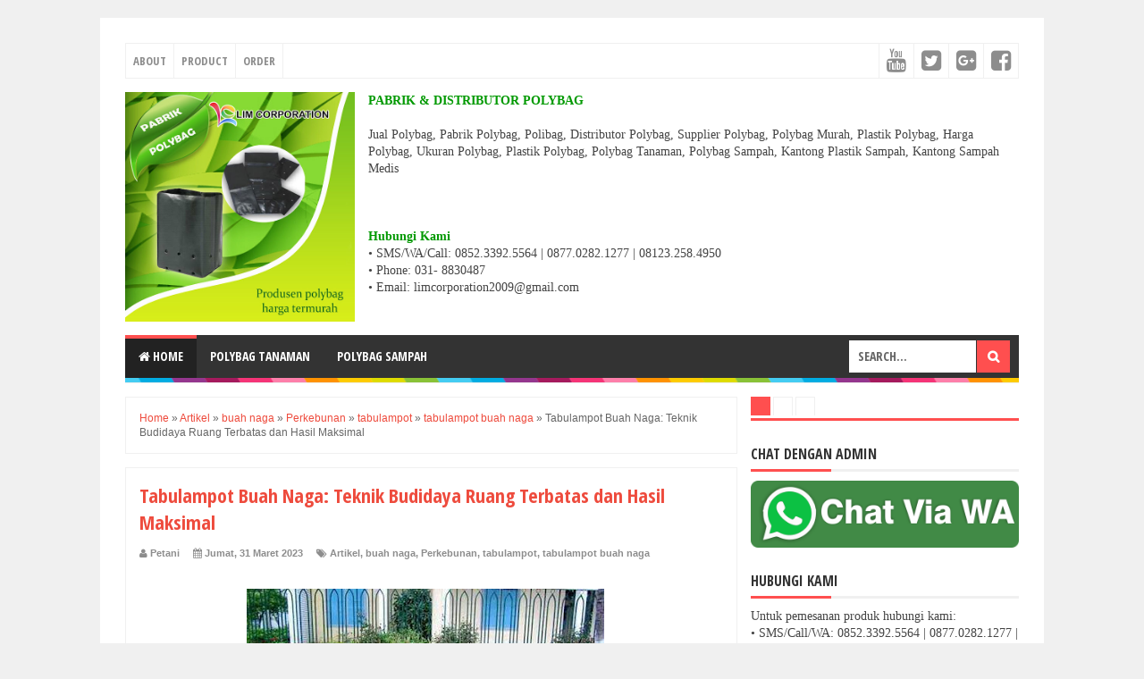

--- FILE ---
content_type: text/html; charset=UTF-8
request_url: https://www.polybag99.com/b/stats?style=BLACK_TRANSPARENT&timeRange=ALL_TIME&token=APq4FmC2dKLnK9DEuFUOdUEqiNXpjI5abDfWwPst2sFq1ZmuPBsq0CxxwhQa1BnkIbcbDZjrtrdsy2JpvcsRfeYgA4wi4RrXKg
body_size: 16
content:
{"total":869410,"sparklineOptions":{"backgroundColor":{"fillOpacity":0.1,"fill":"#000000"},"series":[{"areaOpacity":0.3,"color":"#202020"}]},"sparklineData":[[0,47],[1,60],[2,28],[3,100],[4,83],[5,19],[6,42],[7,6],[8,7],[9,5],[10,7],[11,6],[12,8],[13,7],[14,6],[15,7],[16,9],[17,14],[18,9],[19,6],[20,33],[21,30],[22,22],[23,23],[24,10],[25,8],[26,7],[27,10],[28,6],[29,6]],"nextTickMs":720000}

--- FILE ---
content_type: text/html; charset=utf-8
request_url: https://accounts.google.com/o/oauth2/postmessageRelay?parent=https%3A%2F%2Fwww.polybag99.com&jsh=m%3B%2F_%2Fscs%2Fabc-static%2F_%2Fjs%2Fk%3Dgapi.lb.en.W5qDlPExdtA.O%2Fd%3D1%2Frs%3DAHpOoo8JInlRP_yLzwScb00AozrrUS6gJg%2Fm%3D__features__
body_size: 161
content:
<!DOCTYPE html><html><head><title></title><meta http-equiv="content-type" content="text/html; charset=utf-8"><meta http-equiv="X-UA-Compatible" content="IE=edge"><meta name="viewport" content="width=device-width, initial-scale=1, minimum-scale=1, maximum-scale=1, user-scalable=0"><script src='https://ssl.gstatic.com/accounts/o/2580342461-postmessagerelay.js' nonce="Q9tYk1biEZlz_PT45rtHug"></script></head><body><script type="text/javascript" src="https://apis.google.com/js/rpc:shindig_random.js?onload=init" nonce="Q9tYk1biEZlz_PT45rtHug"></script></body></html>

--- FILE ---
content_type: text/javascript; charset=UTF-8
request_url: https://www.polybag99.com/feeds/posts/summary/-/tabulampot%20buah%20naga?alt=json-in-script&orderby=updated&start-index=1&max-results=5&callback=showRelatedPost
body_size: 5507
content:
// API callback
showRelatedPost({"version":"1.0","encoding":"UTF-8","feed":{"xmlns":"http://www.w3.org/2005/Atom","xmlns$openSearch":"http://a9.com/-/spec/opensearchrss/1.0/","xmlns$blogger":"http://schemas.google.com/blogger/2008","xmlns$georss":"http://www.georss.org/georss","xmlns$gd":"http://schemas.google.com/g/2005","xmlns$thr":"http://purl.org/syndication/thread/1.0","id":{"$t":"tag:blogger.com,1999:blog-824553706374790624"},"updated":{"$t":"2025-11-28T22:50:26.325-08:00"},"category":[{"term":"Artikel"},{"term":"lim corporation"},{"term":"Polybag"},{"term":"Perkebunan"},{"term":"Tips and Trik"},{"term":"Pertanian"},{"term":"Info Pertanian"},{"term":"Budidaya Tanaman"},{"term":"fakta unik"},{"term":"tips budidaya"},{"term":"Tanaman Hias"},{"term":"Tanaman"},{"term":"Budidaya Tanaman Kelapa Sawit"},{"term":"Polybag Pembibitan"},{"term":"polybag tanaman"},{"term":"Jual Polybag"},{"term":"Referensi"},{"term":"budidaya"},{"term":"manfaat"},{"term":"tips berkebun"},{"term":"Buah"},{"term":"budidaya buah"},{"term":"fakta menarik"},{"term":"manfaat buah"},{"term":"perkebuanan"},{"term":"Harga Polybag"},{"term":"Jenis-Jenis Tanaman Hias"},{"term":"Ukuran Polybag"},{"term":"buah buahan"},{"term":"budidaya tanaman hias"},{"term":"media tanam polybag"},{"term":"peluang bisnis"},{"term":"pertanian modern"},{"term":"tips merawat tumbuhan"},{"term":"tips tanam tumbuhan"},{"term":"Bercocok Tanam"},{"term":"Budidaya Tanaman  di Lahan Sempit Dengan Polybag"},{"term":"Budidaya Tanaman Cabe"},{"term":"Budidaya Tanaman Jahe"},{"term":"Budidaya Tanaman Karet"},{"term":"Bunga Anggrek"},{"term":"Kangkung"},{"term":"Urban Farming"},{"term":"berkebun"},{"term":"haigrow cover fruit"},{"term":"kacang hijau"},{"term":"lidah buaya"},{"term":"merawat tanaman"},{"term":"plastik pertanian"},{"term":"pohon"},{"term":"pot tanaman"},{"term":"tabulampot"},{"term":"Apa Itu Perkebunan?"},{"term":"Buah Kecapi"},{"term":"Buah matoa"},{"term":"Budidaya Sayuran Organik Dalam Polybag"},{"term":"Budidaya Tanaman Cengkeh"},{"term":"Budidaya Tanaman Kakao"},{"term":"Budidaya tanaman dengan tabulampot"},{"term":"Bunga Geranium"},{"term":"Bunga Melati"},{"term":"Cabai"},{"term":"Jambu Kristal"},{"term":"Jenis tanaman hias"},{"term":"Jumlah Lembar Polybag Per Kg"},{"term":"Kantong Plastik Sampah"},{"term":"Kecambah kacang hijau"},{"term":"Kelapa sawit"},{"term":"Menanam"},{"term":"Mengolah Lahan Tanam"},{"term":"Pabrik Polybag"},{"term":"Perkebunan Sawit"},{"term":"Polybag Murah"},{"term":"Polybag Solusi Praktis"},{"term":"Pupuk Tanaman"},{"term":"Tanaman Anggrek"},{"term":"Tanaman Buah"},{"term":"Ulasan"},{"term":"apa itu plastik sungkup"},{"term":"aren"},{"term":"bambu"},{"term":"buah duku"},{"term":"buah kiwi"},{"term":"buah mengkudu"},{"term":"buah sirsak"},{"term":"buah srikaya"},{"term":"budidaya cabe rawit dalam polybag"},{"term":"budidaya tanaman obat"},{"term":"budidaya tomat"},{"term":"bunga"},{"term":"cabai hijau"},{"term":"dampak negatif polybag"},{"term":"dampak positif polybag"},{"term":"fakta"},{"term":"industr kertas"},{"term":"info perkebunan"},{"term":"jeruk bali"},{"term":"jeruk nipis"},{"term":"kegunaan polybag"},{"term":"mawar"},{"term":"menanam cabe di polybag"},{"term":"pembibitan"},{"term":"perkebunan aren"},{"term":"plastik sungkup"},{"term":"pohon pinus"},{"term":"polybag budidaya"},{"term":"polybag perkebunan"},{"term":"pot"},{"term":"pupuk"},{"term":"sehat alami"},{"term":"solusi sehat"},{"term":"tanaman bonsai"},{"term":"tumbuhan"},{"term":"8 jenis janda bolong"},{"term":"Alat Berkebun"},{"term":"Apel Mengandung Udara"},{"term":"Arugula"},{"term":"Basil"},{"term":"Bawang Kucai"},{"term":"Beragai Jenis Sayur Langkah yang Jarang Diketahui"},{"term":"Berkebun Modal Polybag"},{"term":"Bermacam Buah yang Kaya akan Serat"},{"term":"Bermacam Daun Rempah"},{"term":"Bermacam Makanan Sehat dari Dalam Negri"},{"term":"Bertahan dari Api"},{"term":"Bibit Durian"},{"term":"Bibit Karet"},{"term":"Bibit Kelengkeng"},{"term":"Bisnis Perkebunan Sawit"},{"term":"Brokoli vs Steak"},{"term":"Buah Beligo"},{"term":"Buah Berenuk"},{"term":"Buah Bisbul"},{"term":"Buah Jeruk"},{"term":"Buah Kawista"},{"term":"Buah Kelubi"},{"term":"Buah Kepel"},{"term":"Buah Kesemek"},{"term":"Buah Kurma"},{"term":"Buah Langka"},{"term":"Buah Maritam"},{"term":"Buah Markisa"},{"term":"Buah Melon"},{"term":"Buah Menteng"},{"term":"Buah Mundu"},{"term":"Buah Pengobatan"},{"term":"Buah Rambutan"},{"term":"Buah Sawo"},{"term":"Buah Unik"},{"term":"Buah langsat"},{"term":"Buah lemon"},{"term":"Buah nangka"},{"term":"Buckthron"},{"term":"Budidaya Bawang Merah"},{"term":"Budidaya Cabai"},{"term":"Budidaya Cengkeh di Polybag"},{"term":"Budidaya Kelengkeng dengan Polybag"},{"term":"Budidaya Kunyit"},{"term":"Budidaya Mangga dengan Polybag"},{"term":"Budidaya Melon Dalam Polybag"},{"term":"Budidaya Selada"},{"term":"Budidaya Stroberi"},{"term":"Budidaya Tanaman Gaharu"},{"term":"Budidaya Tanaman Jabon"},{"term":"Budidaya Tanaman Kopi"},{"term":"Budidaya Tanaman Padi"},{"term":"Budidaya Tanaman Semangka"},{"term":"Budidaya TanamanTomat"},{"term":"Budidaya ayam kampung"},{"term":"Budidaya dengan Polybag"},{"term":"Budidaya kacang panjang"},{"term":"Budidaya kencur polybag"},{"term":"Budidaya makota dewa"},{"term":"Budidaya sawi"},{"term":"Bumble Bee Orchid"},{"term":"Buncis"},{"term":"Bunga Asoka"},{"term":"Bunga Cemara"},{"term":"Bunga Chocolate cosmos"},{"term":"Bunga Daffodil"},{"term":"Bunga Dahlia"},{"term":"Bunga Daisy"},{"term":"Bunga Fuchsia"},{"term":"Bunga Kamboja"},{"term":"Bunga Krisan"},{"term":"Bunga Krokot"},{"term":"Bunga Langka"},{"term":"Bunga Lavender"},{"term":"Bunga Lotus"},{"term":"Bunga Marigold"},{"term":"Bunga Peony"},{"term":"Bunga Pukul Empat"},{"term":"Bunga Telang"},{"term":"Bunga bangkai"},{"term":"Cara Budidaya Stowberi Dalam Polybag"},{"term":"Cara Membasmi Hama"},{"term":"Cara Membuat Media Tanam Untuk Tanaman Sayuran Dalam Polybag"},{"term":"Cara Memilih Ukuran Polybag"},{"term":"Cara Pembibitan Buah dan Tanaman Mengggunakan Polybag adengan Benar"},{"term":"Cara Pembibitan Tanaman Teh"},{"term":"Cara Pemupukan yang Benar"},{"term":"Cara Tanam Padi di Polybag"},{"term":"Cecendet"},{"term":"Cengkeh"},{"term":"Ceri"},{"term":"Chia Seed"},{"term":"Cinchona"},{"term":"Ciplukan"},{"term":"Crape Myrtle"},{"term":"Daun Mint"},{"term":"Daun sengketa"},{"term":"Edamame"},{"term":"Haigrow"},{"term":"Hama Tanaman"},{"term":"Hidroponik"},{"term":"Jahe"},{"term":"Jambu Air"},{"term":"Jamur Morel"},{"term":"Jamur Tiram"},{"term":"Jamur Truffle"},{"term":"Jenis Bayam"},{"term":"Jenis Buah"},{"term":"Jenis Jambu"},{"term":"Jenis Polybag"},{"term":"Jenis Tanamaan Anti Air"},{"term":"Jumlah Lembar Kantong Plastik Sampah Per Kg"},{"term":"Kacang Almond"},{"term":"Kacang Panjang"},{"term":"Kadupul"},{"term":"Kailan"},{"term":"Kalanchoe"},{"term":"Kale"},{"term":"Kayu  Manis"},{"term":"Kecamba"},{"term":"Keehatan"},{"term":"Kembang kol"},{"term":"Kemiri"},{"term":"Kesehatan"},{"term":"Keunggulan Bertanam Menggunakan Polybag"},{"term":"Keunggulan Polybag"},{"term":"Keunikan"},{"term":"Keunikan Flora"},{"term":"Kiwano"},{"term":"Kratom"},{"term":"Kutu Sisik"},{"term":"Labu siam"},{"term":"Lemon"},{"term":"Lemon dan Stroberi"},{"term":"Lempuyang"},{"term":"Macam-macam Ukuran Polybag"},{"term":"Manfaat  Polybag Untuk Pembibitan Karet"},{"term":"Manfaat Arugula"},{"term":"Manfaat Buah Nangka"},{"term":"Manfaat Lemon"},{"term":"Manfaat Mundu"},{"term":"Manfaat durian"},{"term":"Menanam Cabai di Polybag"},{"term":"Menanam Polybag dengan Lahan yang Sempit"},{"term":"Menanam di Lahan yang Sempit"},{"term":"Menanam jeruk nipis di polybag"},{"term":"Mengapa Pohon Jati"},{"term":"Merawat"},{"term":"Mini Coconut"},{"term":"Mini Kebun"},{"term":"Minyak Kelapa Sawit"},{"term":"Mitos"},{"term":"Pekebunan"},{"term":"Pemberian Pupuk Melalui Daun"},{"term":"Pembibitan Alpukat"},{"term":"Pembibitan Cengkeh Menggunakan Polybag"},{"term":"Pembibitan Durian"},{"term":"Pembibitan Kakao"},{"term":"Pembibitan Pohon Jati dengan Polybag"},{"term":"Pembibitan Tanaman Menggunakan Polybag"},{"term":"Pemindahan Tanaman"},{"term":"Peperomia"},{"term":"Pohon Baobab"},{"term":"Pohon Beringin"},{"term":"Pohon Bodhi"},{"term":"Pohon Cendana"},{"term":"Pohon Darah Naga"},{"term":"Pohon Maple"},{"term":"Pohon Purba"},{"term":"Pohon Tenere"},{"term":"Polybag Dari Bibit"},{"term":"Polybag Hitam vs Putih"},{"term":"Polybag Lahan Kosong"},{"term":"Polybag Lahan Terbatas"},{"term":"Polybag Media Tanam"},{"term":"Polybag Modal Impian"},{"term":"Polybag Pembibitan Sawit"},{"term":"Polybag atau Pot"},{"term":"Polybag dan Kebutuhan Rumah Tangga"},{"term":"Polybag di Lahan Sempit"},{"term":"Polybag untuk Bibit Kelapa Sawit"},{"term":"Pupuk NPK"},{"term":"Pupuk Perkebunan"},{"term":"Pupuk Slow Release"},{"term":"Pupuk dari Bahan Dapur"},{"term":"Pupuk dari Garam Laut"},{"term":"Pupuk pertanian"},{"term":"Ragam Tanaman Hias"},{"term":"Rebung"},{"term":"Red Rose Jameson Fruit"},{"term":"Sawi Daging"},{"term":"Sayur Daun Pepaya"},{"term":"Sayur Genjer"},{"term":"Sayuran"},{"term":"Sayuran Premium"},{"term":"Sea"},{"term":"Serangga Sahabat Petani"},{"term":"Sereh"},{"term":"Smothies Blubery"},{"term":"Soiless"},{"term":"Strawberry Guava"},{"term":"Strawberry Putih"},{"term":"Stroberi"},{"term":"Suplir"},{"term":"Tabulampot Tanaman Kentang"},{"term":"Tanaman Ciplukan"},{"term":"Tanaman Herbal"},{"term":"Tanaman Karnivora"},{"term":"Tanaman Kentang"},{"term":"Tanaman Lamtoro"},{"term":"Tanaman Liar"},{"term":"Tanaman Parijoto"},{"term":"Tanaman ekor kucing"},{"term":"Tanaman musim kemarau"},{"term":"Tanaman warna merah"},{"term":"Tebu Telur"},{"term":"Terong"},{"term":"Tomat Pear"},{"term":"Tomat Ungu"},{"term":"Tunas Kelapa"},{"term":"Ubi Ungu"},{"term":"Urban Farming dengan Polybag"},{"term":"Wild Strawberry"},{"term":"Zucchini"},{"term":"agriculture"},{"term":"agroculture"},{"term":"air mineral"},{"term":"akar kedelai"},{"term":"alam"},{"term":"analisa budidaya cabe dalam polybag"},{"term":"analisa budidaya jahe"},{"term":"analisa budidaya jahe merah"},{"term":"analisa budidaya kunyit"},{"term":"arang sekam"},{"term":"bahan organik"},{"term":"bahaya pestisida kimia"},{"term":"batang mawar"},{"term":"batu bata merah"},{"term":"bawang bombay"},{"term":"bawang putih"},{"term":"berat badan"},{"term":"bibit jamur enoki"},{"term":"bibit jamur kuping"},{"term":"bibit jamur merang"},{"term":"bibit jamur tiram f2"},{"term":"bibit palem"},{"term":"bisnis"},{"term":"bosain bugenfil"},{"term":"botol"},{"term":"botol bekas"},{"term":"botol plastik"},{"term":"botol plastik bekas"},{"term":"buah alkesa"},{"term":"buah ciplukan"},{"term":"buah durian"},{"term":"buah gambir"},{"term":"buah kedondong"},{"term":"buah maja adalah"},{"term":"buah maja beracun"},{"term":"buah maja bisa dimakan"},{"term":"buah maja khasiat"},{"term":"buah makota dewa"},{"term":"buah mentega"},{"term":"buah naga"},{"term":"buah plum"},{"term":"buah segar"},{"term":"budiday anggrek"},{"term":"budidaya aren"},{"term":"budidaya bawang bombay"},{"term":"budidaya bawang putih"},{"term":"budidaya buah buahan"},{"term":"budidaya buah duku"},{"term":"budidaya buah srikaya"},{"term":"budidaya cabai rawit pdf"},{"term":"budidaya daun kelor"},{"term":"budidaya durian"},{"term":"budidaya jahe"},{"term":"budidaya jahe merah pdf"},{"term":"budidaya jamur tiram"},{"term":"budidaya kacang hijau"},{"term":"budidaya kacang tanah"},{"term":"budidaya kedondong"},{"term":"budidaya kiwi"},{"term":"budidaya lemon"},{"term":"budidaya lidah buaya"},{"term":"budidaya sereh"},{"term":"budidaya sirsak"},{"term":"budidaya wortel"},{"term":"bugenfil"},{"term":"bunga krisan artinya"},{"term":"bunga krisan kuning"},{"term":"bunga krisan putih"},{"term":"bunga krisan ungu"},{"term":"bunga mangga"},{"term":"bunga mangkokan"},{"term":"bunga mawar"},{"term":"bunga wijaya kusuma"},{"term":"burung kenari"},{"term":"cabai rawit"},{"term":"cabe rawit hijau"},{"term":"cabe rawit setan"},{"term":"campuran media tanam tabulampot"},{"term":"cangkang telur pdf"},{"term":"cara membuat media tanam sekam"},{"term":"cara memperbanyak bunga krisan"},{"term":"cara menanam"},{"term":"cara menanam anggrek dengan polybag"},{"term":"cara menanam cabe rawit dari biji"},{"term":"cara menanam cabe rawit di polybag"},{"term":"cara menanam jahe merah"},{"term":"cara menanam tomat dari biji"},{"term":"cara menanam tomat dari buah"},{"term":"cara menanam tomat di kebun"},{"term":"cara menanam tomat di rumah"},{"term":"cara menyemai bibit cabe hidroponik"},{"term":"cara merawat bunga krisan"},{"term":"ciri ciri cabai"},{"term":"ciri-ciri jamur tiram"},{"term":"ciri-ciri kantong semar"},{"term":"contoh pertanian"},{"term":"dampak negatif"},{"term":"daun kelor"},{"term":"daun mawar"},{"term":"deskripsi bunga mawar"},{"term":"durian"},{"term":"edukasi"},{"term":"ekosistem"},{"term":"eukaliptus"},{"term":"fakta unik sawo"},{"term":"farming"},{"term":"fruit"},{"term":"fruit farm"},{"term":"fungsi sabut kelapa"},{"term":"gambar mangga"},{"term":"gambar mawar"},{"term":"gandum"},{"term":"gingseng jawa"},{"term":"greenhouse"},{"term":"harga bibit jamur tiram per baglog"},{"term":"harga cabe rawit"},{"term":"harga polybag 40x40"},{"term":"harga polybag kecil"},{"term":"harga polybag per kg"},{"term":"harga polybag sampah"},{"term":"harga ppolybag"},{"term":"hasil pertanian"},{"term":"herbal"},{"term":"iklim"},{"term":"industri"},{"term":"internet"},{"term":"jamur tiram adalah"},{"term":"jamur tiram harga"},{"term":"jamur tiram hitam"},{"term":"jamur tiram in english"},{"term":"jamur tiram manfaat"},{"term":"jamur tiram putih resep"},{"term":"jarak tanam cabe rawit"},{"term":"jarak tanam jahe merah"},{"term":"jenis arang sekam"},{"term":"jenis bunga mawar"},{"term":"jenis cabai"},{"term":"jenis jenis tanah"},{"term":"jenis jenis tanaman"},{"term":"jenis kedelai"},{"term":"jenis mangga"},{"term":"jenis sayuran dalam polybag"},{"term":"jual bibit jamur kancing"},{"term":"jual bibit jamur tiram"},{"term":"jual buah maja"},{"term":"jual polybag bandung"},{"term":"jurusan pertanian"},{"term":"kacang tanah"},{"term":"kandungan cangkang telur"},{"term":"kandungan kacang kedelai"},{"term":"kantong semar adalah"},{"term":"kantong semar berasal dari provinsi"},{"term":"kedondong"},{"term":"kelapa"},{"term":"kelas cabai"},{"term":"kertas"},{"term":"keunggulan tanah gembur"},{"term":"khasiat lidah buaya"},{"term":"klasifikasi kantong semar"},{"term":"kunyit"},{"term":"labu"},{"term":"lc plastik"},{"term":"lim"},{"term":"lontar"},{"term":"lovebird"},{"term":"macam macam masakan sayur"},{"term":"manfaat arang sekam"},{"term":"manfaat aren"},{"term":"manfaat buah kiwi"},{"term":"manfaat buah sawo"},{"term":"manfaat buah sirsak"},{"term":"manfaat bunga krisan"},{"term":"manfaat cabai"},{"term":"manfaat cangkang telur"},{"term":"manfaat kacang hijau"},{"term":"manfaat kacang kedelai"},{"term":"manfaat kacang panjang"},{"term":"manfaat kantong semar"},{"term":"manfaat kedelai"},{"term":"manfaat kelapa"},{"term":"manfaat lidah buaya"},{"term":"manfaat mangga"},{"term":"manfaat srikaya"},{"term":"manfaat tanaman cabai"},{"term":"manfaat tanaman ekor kucing"},{"term":"manfaat tumbuhan"},{"term":"mangga"},{"term":"mangga gedong"},{"term":"mangga golek"},{"term":"mangga harum manis"},{"term":"mangga latin"},{"term":"masa panen jahe merah"},{"term":"mawar merah"},{"term":"membuat bibit cabe"},{"term":"menanam buah"},{"term":"menanam bunga"},{"term":"menanam cabe di polybag agar berbuah lebat"},{"term":"menanam kelapa"},{"term":"menanam wijaya kusuma"},{"term":"mengatasi anemia"},{"term":"menu masakan berbahan sayuran"},{"term":"merawat tanaman bonsai"},{"term":"minyak kayu putih cap lang"},{"term":"minyak kayu putih harga"},{"term":"minyak kayu putih in english"},{"term":"morfologi kedelai"},{"term":"mulsa"},{"term":"nama latin mawar"},{"term":"nangka"},{"term":"negara pertanian disebut"},{"term":"olahan sayur"},{"term":"peluang usaha"},{"term":"pemanasan global"},{"term":"pembibian"},{"term":"pengertian budidaya tanaman"},{"term":"pengertian covid-19"},{"term":"pengertian pertanian"},{"term":"penggertian polybag"},{"term":"penyemaian"},{"term":"pepaya"},{"term":"peralatan"},{"term":"perbedaan polybag dan pot"},{"term":"pertaniaan"},{"term":"pertanian adalah"},{"term":"pertanian di jepang"},{"term":"pertanian indonesia"},{"term":"pertanian organik"},{"term":"petani"},{"term":"pisang"},{"term":"plastik"},{"term":"plastik sungkup pembibitan"},{"term":"plastik uv"},{"term":"pohon cemara"},{"term":"pohon jati"},{"term":"pohon karet"},{"term":"pohon kedelai"},{"term":"pohon palem"},{"term":"pohon tomat ceri"},{"term":"polybag adalah"},{"term":"polybag besar"},{"term":"polybag jakarta"},{"term":"polybag malang"},{"term":"polybag pertanian"},{"term":"polybag pintar"},{"term":"polybag planting"},{"term":"polybag plastik"},{"term":"polybag semai"},{"term":"polybag sidaorjo"},{"term":"polybag surabaya"},{"term":"pupuk asli"},{"term":"pupuk cangkang telur"},{"term":"pupuk organik"},{"term":"pupuk palsu"},{"term":"remah rempah terbaik di dunia"},{"term":"resep jamur tiram"},{"term":"resep sayur"},{"term":"resep sayur tumis"},{"term":"resep sayuran berkuah"},{"term":"resep sayuran praktis"},{"term":"rumbia"},{"term":"sabut kelapa"},{"term":"sabut kelapa pada tanaman"},{"term":"sawi Sayur"},{"term":"sayur asem"},{"term":"sayur sawi"},{"term":"sayuran brokoli"},{"term":"seputar pertanian"},{"term":"serbuk bata merah"},{"term":"sereh merah"},{"term":"spesies mawar"},{"term":"susu kedelai"},{"term":"tabulambut"},{"term":"tabulampot buah naga"},{"term":"tanah"},{"term":"tanam sawi"},{"term":"tanaman bunga"},{"term":"tanaman cabai"},{"term":"tanaman cabe rawit"},{"term":"tanaman endemik indonesia"},{"term":"tanaman janda bolong"},{"term":"tanaman langka"},{"term":"tanaman obat"},{"term":"tanaman sawi"},{"term":"tanaman wijaya kusuma"},{"term":"tanaman wortel"},{"term":"tanman"},{"term":"teh bunga krisan"},{"term":"teknik budidaya tanaman"},{"term":"teknik penanaman"},{"term":"teknik pertanian"},{"term":"teknologi pertanian"},{"term":"tepung cangkang telur"},{"term":"tips menggunakan sabut kelapa"},{"term":"tomat"},{"term":"tutorial"},{"term":"ukuran polybag untuk tomat"},{"term":"universitas pertanian terbaik di dunia"}],"title":{"type":"text","$t":"Jual Polybag Murah"},"subtitle":{"type":"html","$t":"Jual Polybag, Pabrik Polybag, Polibag, Distributor Polybag, Supplier Polybag, Polybag Murah, Plastik Polybag, Harga Polybag, Ukuran Polybag, Plastik Polybag, Polybag Tanaman, Polybag Sampah, Kantong Plastik Sampah, Kantong Sampah Medis | Hub. SMS \/ Call: 0877.0282.1277 | 0812.3258.4950 | 0852.3392.5564 | Phone: 031-8830487 | Email:limcorporation2009@gmail.com"},"link":[{"rel":"http://schemas.google.com/g/2005#feed","type":"application/atom+xml","href":"https:\/\/www.polybag99.com\/feeds\/posts\/summary"},{"rel":"self","type":"application/atom+xml","href":"https:\/\/www.blogger.com\/feeds\/824553706374790624\/posts\/summary\/-\/tabulampot+buah+naga?alt=json-in-script\u0026max-results=5\u0026orderby=updated"},{"rel":"alternate","type":"text/html","href":"https:\/\/www.polybag99.com\/search\/label\/tabulampot%20buah%20naga"},{"rel":"hub","href":"http://pubsubhubbub.appspot.com/"}],"author":[{"name":{"$t":"Petani"},"uri":{"$t":"http:\/\/www.blogger.com\/profile\/05887536919890939861"},"email":{"$t":"noreply@blogger.com"},"gd$image":{"rel":"http://schemas.google.com/g/2005#thumbnail","width":"16","height":"16","src":"https:\/\/img1.blogblog.com\/img\/b16-rounded.gif"}}],"generator":{"version":"7.00","uri":"http://www.blogger.com","$t":"Blogger"},"openSearch$totalResults":{"$t":"1"},"openSearch$startIndex":{"$t":"1"},"openSearch$itemsPerPage":{"$t":"5"},"entry":[{"id":{"$t":"tag:blogger.com,1999:blog-824553706374790624.post-8496909464594856834"},"published":{"$t":"2023-03-31T01:29:00.005-07:00"},"updated":{"$t":"2023-03-31T01:29:53.472-07:00"},"category":[{"scheme":"http://www.blogger.com/atom/ns#","term":"Artikel"},{"scheme":"http://www.blogger.com/atom/ns#","term":"buah naga"},{"scheme":"http://www.blogger.com/atom/ns#","term":"Perkebunan"},{"scheme":"http://www.blogger.com/atom/ns#","term":"tabulampot"},{"scheme":"http://www.blogger.com/atom/ns#","term":"tabulampot buah naga"}],"title":{"type":"text","$t":"Tabulampot Buah Naga: Teknik Budidaya Ruang Terbatas dan Hasil Maksimal"},"summary":{"type":"text","$t":"Buah naga atau yang dikenal juga sebagai pitaya merupakan buah tropis yang mulai populer di berbagai belahan dunia karena rasa dan kandungan nutrisinya yang tinggi. Budidaya buah naga menjadi semakin diminati oleh para petani dan penggemar tanaman, termasuk mereka yang memiliki lahan terbatas. Untuk mengatasi keterbatasan lahan, tabulampot menjadi inovasi teknik budidaya yang tepat guna, "},"link":[{"rel":"replies","type":"application/atom+xml","href":"https:\/\/www.polybag99.com\/feeds\/8496909464594856834\/comments\/default","title":"Posting Komentar"},{"rel":"replies","type":"text/html","href":"https:\/\/www.polybag99.com\/2023\/03\/tabulampot-buah-naga-teknik-budidaya.html#comment-form","title":"0 Komentar"},{"rel":"edit","type":"application/atom+xml","href":"https:\/\/www.blogger.com\/feeds\/824553706374790624\/posts\/default\/8496909464594856834"},{"rel":"self","type":"application/atom+xml","href":"https:\/\/www.blogger.com\/feeds\/824553706374790624\/posts\/default\/8496909464594856834"},{"rel":"alternate","type":"text/html","href":"https:\/\/www.polybag99.com\/2023\/03\/tabulampot-buah-naga-teknik-budidaya.html","title":"Tabulampot Buah Naga: Teknik Budidaya Ruang Terbatas dan Hasil Maksimal"}],"author":[{"name":{"$t":"Petani"},"uri":{"$t":"http:\/\/www.blogger.com\/profile\/05887536919890939861"},"email":{"$t":"noreply@blogger.com"},"gd$image":{"rel":"http://schemas.google.com/g/2005#thumbnail","width":"16","height":"16","src":"https:\/\/img1.blogblog.com\/img\/b16-rounded.gif"}}],"media$thumbnail":{"xmlns$media":"http://search.yahoo.com/mrss/","url":"https:\/\/blogger.googleusercontent.com\/img\/b\/R29vZ2xl\/AVvXsEgV-eHwomNKnXz2uxdK4XeeKJdNnSpd8JU6LD4OWoA2jJXA6Fdt0xz1QlpSf0IcINnQBa-w9nCaxeZtGNXudTWY4-fQk3hRz7hd0Lq2FZadw7sKV_pp7XlC4-jh7zRiVT-6jtRX10VXhlo\/s72-w400-h300-c\/12741915_545698115607468_5960572013121879809_n.jpg","height":"72","width":"72"},"thr$total":{"$t":"0"}}]}});

--- FILE ---
content_type: text/javascript; charset=UTF-8
request_url: https://www.polybag99.com/feeds/posts/summary/-/tabulampot%20buah%20naga?alt=json-in-script&orderby=updated&max-results=0&callback=randomRelatedIndex
body_size: 4870
content:
// API callback
randomRelatedIndex({"version":"1.0","encoding":"UTF-8","feed":{"xmlns":"http://www.w3.org/2005/Atom","xmlns$openSearch":"http://a9.com/-/spec/opensearchrss/1.0/","xmlns$blogger":"http://schemas.google.com/blogger/2008","xmlns$georss":"http://www.georss.org/georss","xmlns$gd":"http://schemas.google.com/g/2005","xmlns$thr":"http://purl.org/syndication/thread/1.0","id":{"$t":"tag:blogger.com,1999:blog-824553706374790624"},"updated":{"$t":"2025-11-28T22:50:26.325-08:00"},"category":[{"term":"Artikel"},{"term":"lim corporation"},{"term":"Polybag"},{"term":"Perkebunan"},{"term":"Tips and Trik"},{"term":"Pertanian"},{"term":"Info Pertanian"},{"term":"Budidaya Tanaman"},{"term":"fakta unik"},{"term":"tips budidaya"},{"term":"Tanaman Hias"},{"term":"Tanaman"},{"term":"Budidaya Tanaman Kelapa Sawit"},{"term":"Polybag Pembibitan"},{"term":"polybag tanaman"},{"term":"Jual Polybag"},{"term":"Referensi"},{"term":"budidaya"},{"term":"manfaat"},{"term":"tips berkebun"},{"term":"Buah"},{"term":"budidaya buah"},{"term":"fakta menarik"},{"term":"manfaat buah"},{"term":"perkebuanan"},{"term":"Harga Polybag"},{"term":"Jenis-Jenis Tanaman Hias"},{"term":"Ukuran Polybag"},{"term":"buah buahan"},{"term":"budidaya tanaman hias"},{"term":"media tanam polybag"},{"term":"peluang bisnis"},{"term":"pertanian modern"},{"term":"tips merawat tumbuhan"},{"term":"tips tanam tumbuhan"},{"term":"Bercocok Tanam"},{"term":"Budidaya Tanaman  di Lahan Sempit Dengan Polybag"},{"term":"Budidaya Tanaman Cabe"},{"term":"Budidaya Tanaman Jahe"},{"term":"Budidaya Tanaman Karet"},{"term":"Bunga Anggrek"},{"term":"Kangkung"},{"term":"Urban Farming"},{"term":"berkebun"},{"term":"haigrow cover fruit"},{"term":"kacang hijau"},{"term":"lidah buaya"},{"term":"merawat tanaman"},{"term":"plastik pertanian"},{"term":"pohon"},{"term":"pot tanaman"},{"term":"tabulampot"},{"term":"Apa Itu Perkebunan?"},{"term":"Buah Kecapi"},{"term":"Buah matoa"},{"term":"Budidaya Sayuran Organik Dalam Polybag"},{"term":"Budidaya Tanaman Cengkeh"},{"term":"Budidaya Tanaman Kakao"},{"term":"Budidaya tanaman dengan tabulampot"},{"term":"Bunga Geranium"},{"term":"Bunga Melati"},{"term":"Cabai"},{"term":"Jambu Kristal"},{"term":"Jenis tanaman hias"},{"term":"Jumlah Lembar Polybag Per Kg"},{"term":"Kantong Plastik Sampah"},{"term":"Kecambah kacang hijau"},{"term":"Kelapa sawit"},{"term":"Menanam"},{"term":"Mengolah Lahan Tanam"},{"term":"Pabrik Polybag"},{"term":"Perkebunan Sawit"},{"term":"Polybag Murah"},{"term":"Polybag Solusi Praktis"},{"term":"Pupuk Tanaman"},{"term":"Tanaman Anggrek"},{"term":"Tanaman Buah"},{"term":"Ulasan"},{"term":"apa itu plastik sungkup"},{"term":"aren"},{"term":"bambu"},{"term":"buah duku"},{"term":"buah kiwi"},{"term":"buah mengkudu"},{"term":"buah sirsak"},{"term":"buah srikaya"},{"term":"budidaya cabe rawit dalam polybag"},{"term":"budidaya tanaman obat"},{"term":"budidaya tomat"},{"term":"bunga"},{"term":"cabai hijau"},{"term":"dampak negatif polybag"},{"term":"dampak positif polybag"},{"term":"fakta"},{"term":"industr kertas"},{"term":"info perkebunan"},{"term":"jeruk bali"},{"term":"jeruk nipis"},{"term":"kegunaan polybag"},{"term":"mawar"},{"term":"menanam cabe di polybag"},{"term":"pembibitan"},{"term":"perkebunan aren"},{"term":"plastik sungkup"},{"term":"pohon pinus"},{"term":"polybag budidaya"},{"term":"polybag perkebunan"},{"term":"pot"},{"term":"pupuk"},{"term":"sehat alami"},{"term":"solusi sehat"},{"term":"tanaman bonsai"},{"term":"tumbuhan"},{"term":"8 jenis janda bolong"},{"term":"Alat Berkebun"},{"term":"Apel Mengandung Udara"},{"term":"Arugula"},{"term":"Basil"},{"term":"Bawang Kucai"},{"term":"Beragai Jenis Sayur Langkah yang Jarang Diketahui"},{"term":"Berkebun Modal Polybag"},{"term":"Bermacam Buah yang Kaya akan Serat"},{"term":"Bermacam Daun Rempah"},{"term":"Bermacam Makanan Sehat dari Dalam Negri"},{"term":"Bertahan dari Api"},{"term":"Bibit Durian"},{"term":"Bibit Karet"},{"term":"Bibit Kelengkeng"},{"term":"Bisnis Perkebunan Sawit"},{"term":"Brokoli vs Steak"},{"term":"Buah Beligo"},{"term":"Buah Berenuk"},{"term":"Buah Bisbul"},{"term":"Buah Jeruk"},{"term":"Buah Kawista"},{"term":"Buah Kelubi"},{"term":"Buah Kepel"},{"term":"Buah Kesemek"},{"term":"Buah Kurma"},{"term":"Buah Langka"},{"term":"Buah Maritam"},{"term":"Buah Markisa"},{"term":"Buah Melon"},{"term":"Buah Menteng"},{"term":"Buah Mundu"},{"term":"Buah Pengobatan"},{"term":"Buah Rambutan"},{"term":"Buah Sawo"},{"term":"Buah Unik"},{"term":"Buah langsat"},{"term":"Buah lemon"},{"term":"Buah nangka"},{"term":"Buckthron"},{"term":"Budidaya Bawang Merah"},{"term":"Budidaya Cabai"},{"term":"Budidaya Cengkeh di Polybag"},{"term":"Budidaya Kelengkeng dengan Polybag"},{"term":"Budidaya Kunyit"},{"term":"Budidaya Mangga dengan Polybag"},{"term":"Budidaya Melon Dalam Polybag"},{"term":"Budidaya Selada"},{"term":"Budidaya Stroberi"},{"term":"Budidaya Tanaman Gaharu"},{"term":"Budidaya Tanaman Jabon"},{"term":"Budidaya Tanaman Kopi"},{"term":"Budidaya Tanaman Padi"},{"term":"Budidaya Tanaman Semangka"},{"term":"Budidaya TanamanTomat"},{"term":"Budidaya ayam kampung"},{"term":"Budidaya dengan Polybag"},{"term":"Budidaya kacang panjang"},{"term":"Budidaya kencur polybag"},{"term":"Budidaya makota dewa"},{"term":"Budidaya sawi"},{"term":"Bumble Bee Orchid"},{"term":"Buncis"},{"term":"Bunga Asoka"},{"term":"Bunga Cemara"},{"term":"Bunga Chocolate cosmos"},{"term":"Bunga Daffodil"},{"term":"Bunga Dahlia"},{"term":"Bunga Daisy"},{"term":"Bunga Fuchsia"},{"term":"Bunga Kamboja"},{"term":"Bunga Krisan"},{"term":"Bunga Krokot"},{"term":"Bunga Langka"},{"term":"Bunga Lavender"},{"term":"Bunga Lotus"},{"term":"Bunga Marigold"},{"term":"Bunga Peony"},{"term":"Bunga Pukul Empat"},{"term":"Bunga Telang"},{"term":"Bunga bangkai"},{"term":"Cara Budidaya Stowberi Dalam Polybag"},{"term":"Cara Membasmi Hama"},{"term":"Cara Membuat Media Tanam Untuk Tanaman Sayuran Dalam Polybag"},{"term":"Cara Memilih Ukuran Polybag"},{"term":"Cara Pembibitan Buah dan Tanaman Mengggunakan Polybag adengan Benar"},{"term":"Cara Pembibitan Tanaman Teh"},{"term":"Cara Pemupukan yang Benar"},{"term":"Cara Tanam Padi di Polybag"},{"term":"Cecendet"},{"term":"Cengkeh"},{"term":"Ceri"},{"term":"Chia Seed"},{"term":"Cinchona"},{"term":"Ciplukan"},{"term":"Crape Myrtle"},{"term":"Daun Mint"},{"term":"Daun sengketa"},{"term":"Edamame"},{"term":"Haigrow"},{"term":"Hama Tanaman"},{"term":"Hidroponik"},{"term":"Jahe"},{"term":"Jambu Air"},{"term":"Jamur Morel"},{"term":"Jamur Tiram"},{"term":"Jamur Truffle"},{"term":"Jenis Bayam"},{"term":"Jenis Buah"},{"term":"Jenis Jambu"},{"term":"Jenis Polybag"},{"term":"Jenis Tanamaan Anti Air"},{"term":"Jumlah Lembar Kantong Plastik Sampah Per Kg"},{"term":"Kacang Almond"},{"term":"Kacang Panjang"},{"term":"Kadupul"},{"term":"Kailan"},{"term":"Kalanchoe"},{"term":"Kale"},{"term":"Kayu  Manis"},{"term":"Kecamba"},{"term":"Keehatan"},{"term":"Kembang kol"},{"term":"Kemiri"},{"term":"Kesehatan"},{"term":"Keunggulan Bertanam Menggunakan Polybag"},{"term":"Keunggulan Polybag"},{"term":"Keunikan"},{"term":"Keunikan Flora"},{"term":"Kiwano"},{"term":"Kratom"},{"term":"Kutu Sisik"},{"term":"Labu siam"},{"term":"Lemon"},{"term":"Lemon dan Stroberi"},{"term":"Lempuyang"},{"term":"Macam-macam Ukuran Polybag"},{"term":"Manfaat  Polybag Untuk Pembibitan Karet"},{"term":"Manfaat Arugula"},{"term":"Manfaat Buah Nangka"},{"term":"Manfaat Lemon"},{"term":"Manfaat Mundu"},{"term":"Manfaat durian"},{"term":"Menanam Cabai di Polybag"},{"term":"Menanam Polybag dengan Lahan yang Sempit"},{"term":"Menanam di Lahan yang Sempit"},{"term":"Menanam jeruk nipis di polybag"},{"term":"Mengapa Pohon Jati"},{"term":"Merawat"},{"term":"Mini Coconut"},{"term":"Mini Kebun"},{"term":"Minyak Kelapa Sawit"},{"term":"Mitos"},{"term":"Pekebunan"},{"term":"Pemberian Pupuk Melalui Daun"},{"term":"Pembibitan Alpukat"},{"term":"Pembibitan Cengkeh Menggunakan Polybag"},{"term":"Pembibitan Durian"},{"term":"Pembibitan Kakao"},{"term":"Pembibitan Pohon Jati dengan Polybag"},{"term":"Pembibitan Tanaman Menggunakan Polybag"},{"term":"Pemindahan Tanaman"},{"term":"Peperomia"},{"term":"Pohon Baobab"},{"term":"Pohon Beringin"},{"term":"Pohon Bodhi"},{"term":"Pohon Cendana"},{"term":"Pohon Darah Naga"},{"term":"Pohon Maple"},{"term":"Pohon Purba"},{"term":"Pohon Tenere"},{"term":"Polybag Dari Bibit"},{"term":"Polybag Hitam vs Putih"},{"term":"Polybag Lahan Kosong"},{"term":"Polybag Lahan Terbatas"},{"term":"Polybag Media Tanam"},{"term":"Polybag Modal Impian"},{"term":"Polybag Pembibitan Sawit"},{"term":"Polybag atau Pot"},{"term":"Polybag dan Kebutuhan Rumah Tangga"},{"term":"Polybag di Lahan Sempit"},{"term":"Polybag untuk Bibit Kelapa Sawit"},{"term":"Pupuk NPK"},{"term":"Pupuk Perkebunan"},{"term":"Pupuk Slow Release"},{"term":"Pupuk dari Bahan Dapur"},{"term":"Pupuk dari Garam Laut"},{"term":"Pupuk pertanian"},{"term":"Ragam Tanaman Hias"},{"term":"Rebung"},{"term":"Red Rose Jameson Fruit"},{"term":"Sawi Daging"},{"term":"Sayur Daun Pepaya"},{"term":"Sayur Genjer"},{"term":"Sayuran"},{"term":"Sayuran Premium"},{"term":"Sea"},{"term":"Serangga Sahabat Petani"},{"term":"Sereh"},{"term":"Smothies Blubery"},{"term":"Soiless"},{"term":"Strawberry Guava"},{"term":"Strawberry Putih"},{"term":"Stroberi"},{"term":"Suplir"},{"term":"Tabulampot Tanaman Kentang"},{"term":"Tanaman Ciplukan"},{"term":"Tanaman Herbal"},{"term":"Tanaman Karnivora"},{"term":"Tanaman Kentang"},{"term":"Tanaman Lamtoro"},{"term":"Tanaman Liar"},{"term":"Tanaman Parijoto"},{"term":"Tanaman ekor kucing"},{"term":"Tanaman musim kemarau"},{"term":"Tanaman warna merah"},{"term":"Tebu Telur"},{"term":"Terong"},{"term":"Tomat Pear"},{"term":"Tomat Ungu"},{"term":"Tunas Kelapa"},{"term":"Ubi Ungu"},{"term":"Urban Farming dengan Polybag"},{"term":"Wild Strawberry"},{"term":"Zucchini"},{"term":"agriculture"},{"term":"agroculture"},{"term":"air mineral"},{"term":"akar kedelai"},{"term":"alam"},{"term":"analisa budidaya cabe dalam polybag"},{"term":"analisa budidaya jahe"},{"term":"analisa budidaya jahe merah"},{"term":"analisa budidaya kunyit"},{"term":"arang sekam"},{"term":"bahan organik"},{"term":"bahaya pestisida kimia"},{"term":"batang mawar"},{"term":"batu bata merah"},{"term":"bawang bombay"},{"term":"bawang putih"},{"term":"berat badan"},{"term":"bibit jamur enoki"},{"term":"bibit jamur kuping"},{"term":"bibit jamur merang"},{"term":"bibit jamur tiram f2"},{"term":"bibit palem"},{"term":"bisnis"},{"term":"bosain bugenfil"},{"term":"botol"},{"term":"botol bekas"},{"term":"botol plastik"},{"term":"botol plastik bekas"},{"term":"buah alkesa"},{"term":"buah ciplukan"},{"term":"buah durian"},{"term":"buah gambir"},{"term":"buah kedondong"},{"term":"buah maja adalah"},{"term":"buah maja beracun"},{"term":"buah maja bisa dimakan"},{"term":"buah maja khasiat"},{"term":"buah makota dewa"},{"term":"buah mentega"},{"term":"buah naga"},{"term":"buah plum"},{"term":"buah segar"},{"term":"budiday anggrek"},{"term":"budidaya aren"},{"term":"budidaya bawang bombay"},{"term":"budidaya bawang putih"},{"term":"budidaya buah buahan"},{"term":"budidaya buah duku"},{"term":"budidaya buah srikaya"},{"term":"budidaya cabai rawit pdf"},{"term":"budidaya daun kelor"},{"term":"budidaya durian"},{"term":"budidaya jahe"},{"term":"budidaya jahe merah pdf"},{"term":"budidaya jamur tiram"},{"term":"budidaya kacang hijau"},{"term":"budidaya kacang tanah"},{"term":"budidaya kedondong"},{"term":"budidaya kiwi"},{"term":"budidaya lemon"},{"term":"budidaya lidah buaya"},{"term":"budidaya sereh"},{"term":"budidaya sirsak"},{"term":"budidaya wortel"},{"term":"bugenfil"},{"term":"bunga krisan artinya"},{"term":"bunga krisan kuning"},{"term":"bunga krisan putih"},{"term":"bunga krisan ungu"},{"term":"bunga mangga"},{"term":"bunga mangkokan"},{"term":"bunga mawar"},{"term":"bunga wijaya kusuma"},{"term":"burung kenari"},{"term":"cabai rawit"},{"term":"cabe rawit hijau"},{"term":"cabe rawit setan"},{"term":"campuran media tanam tabulampot"},{"term":"cangkang telur pdf"},{"term":"cara membuat media tanam sekam"},{"term":"cara memperbanyak bunga krisan"},{"term":"cara menanam"},{"term":"cara menanam anggrek dengan polybag"},{"term":"cara menanam cabe rawit dari biji"},{"term":"cara menanam cabe rawit di polybag"},{"term":"cara menanam jahe merah"},{"term":"cara menanam tomat dari biji"},{"term":"cara menanam tomat dari buah"},{"term":"cara menanam tomat di kebun"},{"term":"cara menanam tomat di rumah"},{"term":"cara menyemai bibit cabe hidroponik"},{"term":"cara merawat bunga krisan"},{"term":"ciri ciri cabai"},{"term":"ciri-ciri jamur tiram"},{"term":"ciri-ciri kantong semar"},{"term":"contoh pertanian"},{"term":"dampak negatif"},{"term":"daun kelor"},{"term":"daun mawar"},{"term":"deskripsi bunga mawar"},{"term":"durian"},{"term":"edukasi"},{"term":"ekosistem"},{"term":"eukaliptus"},{"term":"fakta unik sawo"},{"term":"farming"},{"term":"fruit"},{"term":"fruit farm"},{"term":"fungsi sabut kelapa"},{"term":"gambar mangga"},{"term":"gambar mawar"},{"term":"gandum"},{"term":"gingseng jawa"},{"term":"greenhouse"},{"term":"harga bibit jamur tiram per baglog"},{"term":"harga cabe rawit"},{"term":"harga polybag 40x40"},{"term":"harga polybag kecil"},{"term":"harga polybag per kg"},{"term":"harga polybag sampah"},{"term":"harga ppolybag"},{"term":"hasil pertanian"},{"term":"herbal"},{"term":"iklim"},{"term":"industri"},{"term":"internet"},{"term":"jamur tiram adalah"},{"term":"jamur tiram harga"},{"term":"jamur tiram hitam"},{"term":"jamur tiram in english"},{"term":"jamur tiram manfaat"},{"term":"jamur tiram putih resep"},{"term":"jarak tanam cabe rawit"},{"term":"jarak tanam jahe merah"},{"term":"jenis arang sekam"},{"term":"jenis bunga mawar"},{"term":"jenis cabai"},{"term":"jenis jenis tanah"},{"term":"jenis jenis tanaman"},{"term":"jenis kedelai"},{"term":"jenis mangga"},{"term":"jenis sayuran dalam polybag"},{"term":"jual bibit jamur kancing"},{"term":"jual bibit jamur tiram"},{"term":"jual buah maja"},{"term":"jual polybag bandung"},{"term":"jurusan pertanian"},{"term":"kacang tanah"},{"term":"kandungan cangkang telur"},{"term":"kandungan kacang kedelai"},{"term":"kantong semar adalah"},{"term":"kantong semar berasal dari provinsi"},{"term":"kedondong"},{"term":"kelapa"},{"term":"kelas cabai"},{"term":"kertas"},{"term":"keunggulan tanah gembur"},{"term":"khasiat lidah buaya"},{"term":"klasifikasi kantong semar"},{"term":"kunyit"},{"term":"labu"},{"term":"lc plastik"},{"term":"lim"},{"term":"lontar"},{"term":"lovebird"},{"term":"macam macam masakan sayur"},{"term":"manfaat arang sekam"},{"term":"manfaat aren"},{"term":"manfaat buah kiwi"},{"term":"manfaat buah sawo"},{"term":"manfaat buah sirsak"},{"term":"manfaat bunga krisan"},{"term":"manfaat cabai"},{"term":"manfaat cangkang telur"},{"term":"manfaat kacang hijau"},{"term":"manfaat kacang kedelai"},{"term":"manfaat kacang panjang"},{"term":"manfaat kantong semar"},{"term":"manfaat kedelai"},{"term":"manfaat kelapa"},{"term":"manfaat lidah buaya"},{"term":"manfaat mangga"},{"term":"manfaat srikaya"},{"term":"manfaat tanaman cabai"},{"term":"manfaat tanaman ekor kucing"},{"term":"manfaat tumbuhan"},{"term":"mangga"},{"term":"mangga gedong"},{"term":"mangga golek"},{"term":"mangga harum manis"},{"term":"mangga latin"},{"term":"masa panen jahe merah"},{"term":"mawar merah"},{"term":"membuat bibit cabe"},{"term":"menanam buah"},{"term":"menanam bunga"},{"term":"menanam cabe di polybag agar berbuah lebat"},{"term":"menanam kelapa"},{"term":"menanam wijaya kusuma"},{"term":"mengatasi anemia"},{"term":"menu masakan berbahan sayuran"},{"term":"merawat tanaman bonsai"},{"term":"minyak kayu putih cap lang"},{"term":"minyak kayu putih harga"},{"term":"minyak kayu putih in english"},{"term":"morfologi kedelai"},{"term":"mulsa"},{"term":"nama latin mawar"},{"term":"nangka"},{"term":"negara pertanian disebut"},{"term":"olahan sayur"},{"term":"peluang usaha"},{"term":"pemanasan global"},{"term":"pembibian"},{"term":"pengertian budidaya tanaman"},{"term":"pengertian covid-19"},{"term":"pengertian pertanian"},{"term":"penggertian polybag"},{"term":"penyemaian"},{"term":"pepaya"},{"term":"peralatan"},{"term":"perbedaan polybag dan pot"},{"term":"pertaniaan"},{"term":"pertanian adalah"},{"term":"pertanian di jepang"},{"term":"pertanian indonesia"},{"term":"pertanian organik"},{"term":"petani"},{"term":"pisang"},{"term":"plastik"},{"term":"plastik sungkup pembibitan"},{"term":"plastik uv"},{"term":"pohon cemara"},{"term":"pohon jati"},{"term":"pohon karet"},{"term":"pohon kedelai"},{"term":"pohon palem"},{"term":"pohon tomat ceri"},{"term":"polybag adalah"},{"term":"polybag besar"},{"term":"polybag jakarta"},{"term":"polybag malang"},{"term":"polybag pertanian"},{"term":"polybag pintar"},{"term":"polybag planting"},{"term":"polybag plastik"},{"term":"polybag semai"},{"term":"polybag sidaorjo"},{"term":"polybag surabaya"},{"term":"pupuk asli"},{"term":"pupuk cangkang telur"},{"term":"pupuk organik"},{"term":"pupuk palsu"},{"term":"remah rempah terbaik di dunia"},{"term":"resep jamur tiram"},{"term":"resep sayur"},{"term":"resep sayur tumis"},{"term":"resep sayuran berkuah"},{"term":"resep sayuran praktis"},{"term":"rumbia"},{"term":"sabut kelapa"},{"term":"sabut kelapa pada tanaman"},{"term":"sawi Sayur"},{"term":"sayur asem"},{"term":"sayur sawi"},{"term":"sayuran brokoli"},{"term":"seputar pertanian"},{"term":"serbuk bata merah"},{"term":"sereh merah"},{"term":"spesies mawar"},{"term":"susu kedelai"},{"term":"tabulambut"},{"term":"tabulampot buah naga"},{"term":"tanah"},{"term":"tanam sawi"},{"term":"tanaman bunga"},{"term":"tanaman cabai"},{"term":"tanaman cabe rawit"},{"term":"tanaman endemik indonesia"},{"term":"tanaman janda bolong"},{"term":"tanaman langka"},{"term":"tanaman obat"},{"term":"tanaman sawi"},{"term":"tanaman wijaya kusuma"},{"term":"tanaman wortel"},{"term":"tanman"},{"term":"teh bunga krisan"},{"term":"teknik budidaya tanaman"},{"term":"teknik penanaman"},{"term":"teknik pertanian"},{"term":"teknologi pertanian"},{"term":"tepung cangkang telur"},{"term":"tips menggunakan sabut kelapa"},{"term":"tomat"},{"term":"tutorial"},{"term":"ukuran polybag untuk tomat"},{"term":"universitas pertanian terbaik di dunia"}],"title":{"type":"text","$t":"Jual Polybag Murah"},"subtitle":{"type":"html","$t":"Jual Polybag, Pabrik Polybag, Polibag, Distributor Polybag, Supplier Polybag, Polybag Murah, Plastik Polybag, Harga Polybag, Ukuran Polybag, Plastik Polybag, Polybag Tanaman, Polybag Sampah, Kantong Plastik Sampah, Kantong Sampah Medis | Hub. SMS \/ Call: 0877.0282.1277 | 0812.3258.4950 | 0852.3392.5564 | Phone: 031-8830487 | Email:limcorporation2009@gmail.com"},"link":[{"rel":"http://schemas.google.com/g/2005#feed","type":"application/atom+xml","href":"https:\/\/www.polybag99.com\/feeds\/posts\/summary"},{"rel":"self","type":"application/atom+xml","href":"https:\/\/www.blogger.com\/feeds\/824553706374790624\/posts\/summary\/-\/tabulampot+buah+naga?alt=json-in-script\u0026max-results=0\u0026orderby=updated"},{"rel":"alternate","type":"text/html","href":"https:\/\/www.polybag99.com\/search\/label\/tabulampot%20buah%20naga"},{"rel":"hub","href":"http://pubsubhubbub.appspot.com/"}],"author":[{"name":{"$t":"Petani"},"uri":{"$t":"http:\/\/www.blogger.com\/profile\/05887536919890939861"},"email":{"$t":"noreply@blogger.com"},"gd$image":{"rel":"http://schemas.google.com/g/2005#thumbnail","width":"16","height":"16","src":"https:\/\/img1.blogblog.com\/img\/b16-rounded.gif"}}],"generator":{"version":"7.00","uri":"http://www.blogger.com","$t":"Blogger"},"openSearch$totalResults":{"$t":"1"},"openSearch$startIndex":{"$t":"1"},"openSearch$itemsPerPage":{"$t":"0"}}});

--- FILE ---
content_type: text/plain
request_url: https://www.google-analytics.com/j/collect?v=1&_v=j102&a=793471744&t=pageview&_s=1&dl=https%3A%2F%2Fwww.polybag99.com%2F2023%2F03%2Ftabulampot-buah-naga-teknik-budidaya.html&ul=en-us%40posix&dt=Tabulampot%20Buah%20Naga%3A%20Teknik%20Budidaya%20Ruang%20Terbatas%20dan%20Hasil%20Maksimal%20-%20Jual%20Polybag%20Murah&sr=1280x720&vp=1280x720&_u=IEBAAEABAAAAACAAI~&jid=1996563771&gjid=1645468020&cid=1631791653.1764442417&tid=UA-169181062-2&_gid=1313671511.1764442417&_r=1&_slc=1&z=2063569847
body_size: -450
content:
2,cG-XWD414K30F